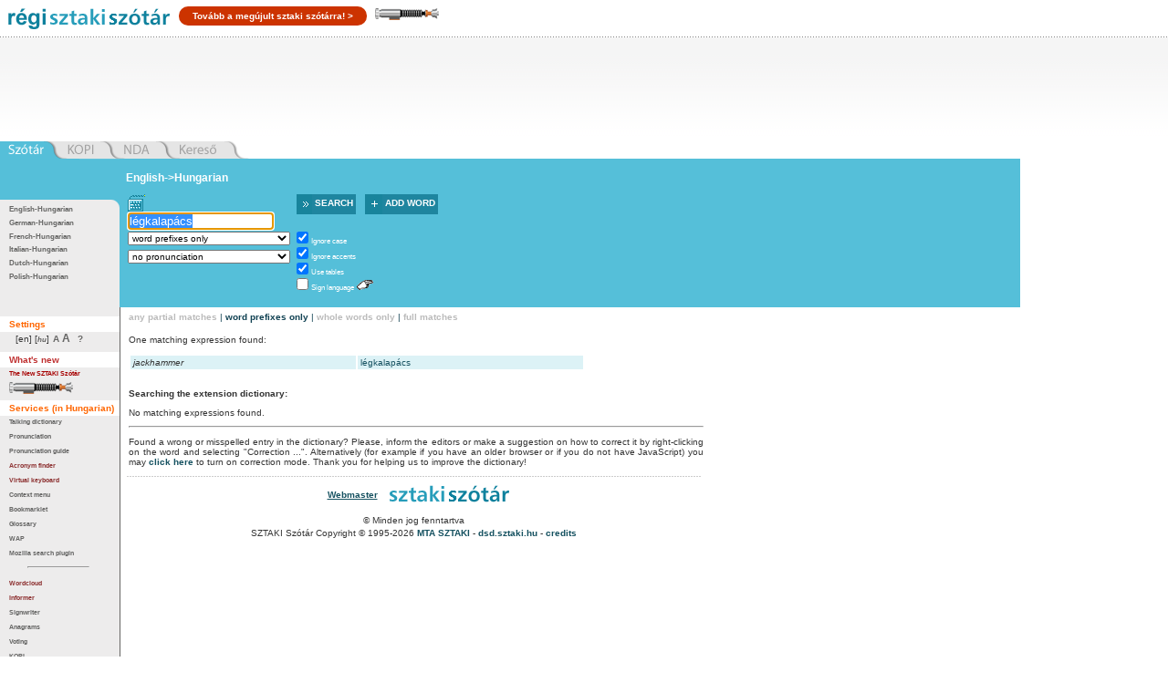

--- FILE ---
content_type: text/html; charset=utf-8
request_url: https://regiszotar.sztaki.hu/dict_search.php?L=ENG%3AHUN%3AEngHunDict&M=1&O=ENG&W=jackhammer&E=1&C=1&A=1&S=H&T=1&D=0&G=0&P=0&F=0&MR=100&start=&orig_lang=HUN%3AENG%3AEngHunDict&orig_mode=0&orig_word=l%C3%A9gkalap%C3%A1cs&flash=&sid=0b271dc4d3d16fbcd86aef0652cea9c7&fs=2
body_size: 26906
content:
	

<!DOCTYPE html PUBLIC "-//W3C//DTD XHTML 1.0 Transitional//EN"
  "http://www.w3.org/TR/xhtml1/DTD/xhtml1-transitional.dtd">
<html xmlns="http://www.w3.org/1999/xhtml" xml:lang="en" >
<head>



	<title>MTA SZTAKI: English-Hungarian, Hungarian-English Online Dictionary</title>
	<meta name="description" content="MTA SZTAKI's English-Hungarian, Hungarian-English Online Dictionary and WAPabulary"/>
	<meta name="keywords" content="MTA SZTAKI, English-Hungarian, Hungarian-English, online dictionary, www.sztaki.hu, szotar.sztaki.hu, dict.sztaki.hu, web, WAP, mobile, Department of Distributed Systems, DSD, Eloszott Rendszerek Osztály"/>
	<meta http-equiv="Content-Type" content="text/html; charset=utf-8"/>
        <meta name="google-site-verification" content="BnV9lOUidgHd5XyddJMtbqvNiaXj_qp2k435jjKh9os" />
	<!--
    <script src="http://asset.userfly.com/users/5134/userfly.js" type="text/javascript"></script>
	-->
		<SCRIPT language="JavaScript">
	<!--
		
		function _webaudit_cookie() {
			var now=new Date();
			var expire = new Date(2020,12,31,23,59,59);
			var mid=Date.parse(now.toGMTString()) + "A" + Math.floor(Math.random()*1000000) ;
			var search = "welid=";

			if (document.cookie.length > 0) {
				offset = document.cookie.indexOf(search);
				if (offset != -1) {
				offset += search.length;
				end = document.cookie.indexOf(";", offset);
				if (end == -1) end = document.cookie.length;
				mid=document.cookie.substring(offset, end);
				}
			}
			document.cookie = search + mid + "; expires=" + expire.toGMTString();
			return mid;
		}

		var same =  Math.floor(Math.random()*1000000);
		var ua = "";
		if(navigator.userAgent) ua="@ua=" + escape(navigator.userAgent);
		same = same + "@welid=" + _webaudit_cookie();
		same = same + ua;
		
	//-->
	</SCRIPT>

		<script language="Javascript" type="text/javascript" src="/dynapi3x/src/dynapi.js"></script>
	
		<script language="Javascript" type="text/javascript">
		var DynAPI = null;
	</script>
		
	
		<script type="text/javascript" language="javascript" src="/js/sztaki_origo_2/soundmanager2.js"></script>
	<script type="text/javascript" language="javascript" src="/js/sztaki_origo_2/swfobject.js"></script>	
		
	<!--iltomee-->
	<!--<script type="text/javascript" language="JavaScript" src="/js/sztaki_origo_2/virtualKeyboard/css_browser_selector.js"></script>
	<script type="text/javascript" language="JavaScript" src="/js/sztaki_origo_2/virtualKeyboard/jquery.js"></script>
-->
	<script type="text/javascript" src="https://ajax.googleapis.com/ajax/libs/jquery/1.7.2/jquery.js"></script>
	<script type="text/javascript" src="https://ajax.googleapis.com/ajax/libs/jqueryui/1.8.18/jquery-ui.js"></script>


	<script type="text/javascript" language="JavaScript" src="/js/sztaki_origo_2/virtualKeyboard/tbHandler.js"></script>
	<script type="text/javascript" language="JavaScript" src="/js/sztaki_origo_2/virtualKeyboard/virtualKeys.js"></script>

	<script type="text/javascript" language="javascript" src="/js/sztaki_origo_2/szotar.js"></script>
	<!--<script src="/stresstest/test.js" type="text/javascript"></script>-->
	<style type="text/css" media="screen, projection">
								@import "/css/sztaki_origo_2/szotar.css";
						@import "/css/sztaki_origo_2/forced.css";
						@import "/css/sztaki_origo_2/font_2.css";
			@import "/css/sztaki_origo_2/correctmenu.css";
						
			</style>

			
			<script type="text/javascript" language="javascript">
			dynapi.onLoad(soundManager.beginDelayedInit);			
		</script>
		
		
	
	<script language="Javascript" type="text/javascript">
		
		/*	Called when the DOM is fully loaded. This is when banners will start to load.
		 */
		function szotarLoaded() {	
			//alert("szotarLoaded pre");
		
			// quit if this function has already been called
			if (arguments.callee.done) return;
		
			// flag this function so we don't do the same thing twice
			arguments.callee.done = true;
			//alert("szotarLoaded post");
			
			
			/* from_lang is set by form_normal.tpl */
//			if(typeof(from_lang) != "undefined") {
//				initVirtualKeyboard(from_lang, vk_state);
//			}
		}
		
		/*
		**	Browser specific hacking to get szotarLoaded() called.
		*/
				
		/* for Mozilla. Opera, Konqueror, Safari etc. has document.addEventListener, but no DOMContentLoaded  ... */
		if (document.addEventListener && !/Opera/i.test(navigator.userAgent) 
		    && !/WebKit/i.test(navigator.userAgent) && !/KHTML/i.test(navigator.userAgent) ) {
			document.addEventListener("DOMContentLoaded", szotarLoaded, false);
			szotarLoadedAdded = true;
		}
		
		/* for Internet Explorer */	
		/*@cc_on @*/
		/*@if (@_win32)
		/* pataki@: something is wrong with this. Let's default to dynapi.onLoad() later.
		if (!szotarLoadedAdded) {
			document.write("<script id=__ie_onload defer src=javascript:void(0)><\/script>");
			var script = document.getElementById("__ie_onload");
			script.onreadystatechange = function() {
				if (this.readyState == "complete") {
					szotarLoaded(); // call the onload handler
				}
			};
			szotarLoadedAdded = true;
		}
		*/
		/*@end @*/
	
		if (!szotarLoadedAdded && (/WebKit/i.test(navigator.userAgent) || /KHTML/i.test(navigator.userAgent))) { // sniff
			var _timer = setInterval(function() {
				if (/loaded|complete/.test(document.readyState)) {
					clearInterval(_timer);
					szotarLoaded(); // call the onload handler
				}
			}, 10);
			szotarLoadedAdded = true;
		}
	
		/* for other browsers a dynapi.onLoad(), which is more or less the same as window.onload */
		if (!szotarLoadedAdded) {
			dynapi.onLoad(szotarLoaded);
			szotarLoadedAdded = true;
		}
/*	$(document).ready(function(){
		console.log("jQuery ready");
	});
*/
	</script>	
	
	
	
	<link rel="stylesheet" href="/lightsaber/kard.css"></link>
	<script type="text/javascript" src="https://ajax.googleapis.com/ajax/libs/jquery/1.7.2/jquery.js"></script>
	<script type="text/javascript" src="https://ajax.googleapis.com/ajax/libs/jqueryui/1.8.18/jquery-ui.js"></script>
  <script type="text/javascript" src="/lightsaber/kard.js"></script>

<!--	-->




</head>

<body>

<script type="text/javascript">

	if (DynAPI) {
		dynapi.document.insertAllChildren();
	}

</script>


<!-- Right-click context menu, waz, mert eztet is tudjuk.
     Update 2006: ... de mar nem vagyunk ra buszkek.
-->
<div id="contextMenu" style="left: 100; top:200"></div>

<!-- fejléc -->
<div id="dict-header">
	<a style="float:left" href="/" target="_top"><img src="/images/sztaki_origo_2/gfx/sztaki_szotar_logo_regiszotar.gif" alt="[origo] SZTAKI Szótár" border="0" /></a><a class="ujszotar" href="http://szotar.sztaki.hu" style="float: left;
vertical-align: middle;
color: white;
background: #C30;
padding: 5px 15px;
border-radius: 10px;
margin-top: 7px;">Tovább a megújult sztaki szótárra! &gt;</a><div style="cursor:pointer;float:left;" onclick="initSaber(1);"><img src="/lightsaber/markolat_h.png"></div>

	
		
	







	
    

	
</div>
<!-- /fejléc -->
<div id="magnum">
<script async src="//pagead2.googlesyndication.com/pagead/js/adsbygoogle.js"></script>
<!-- SZTAKI Szotar Head -->
<ins class="adsbygoogle"
     style="display:inline-block;width:728px;height:90px"
     data-ad-client="ca-pub-5202158435040203"
     data-ad-slot="7770580614"></ins>
<script>
(adsbygoogle = window.adsbygoogle || []).push();
</script>
</div>
		
		 
	<div id="skip-to-content"><p><a href="#main-content">Ugrás a tartalomhoz</a></p></div>

<div id="services">
	<ul>
		<li id="service-dict" class="sel"><a href="/" target="_top"><em><span>Dictionary</span></em></a></li>
		<li id="service-kopi"><a  href="/redir.php?url=http://kopi.sztaki.hu"><span>KOPI</span></a></li>
		<li id="service-nda"><a href="/redir.php?url=http://nda.sztaki.hu"><span>NDA</span></a></li>
		<li id="service-kereso"><a href="/redir.php?url=http://keres.sztaki.hu"><span>Kereső</span></a></li>
		<li class="last"></li>
	</ul>
</div>


 

<div id="main_container_holy">
	<div id="main_center_holy" class="column">
				
	

	<div id="content" >
					<div id="search-box">
				

		








		

				


	




	
 	
	



<div id="search-box-form">
	<script language="JavaScript" type="text/javascript">
<!--

var from_lang = "ENG"
var from_text = "English"
var from_lang_pref = "en"
var to_lang = "HUN"
var to_text = "Hungarian"
var to_lang_pref = "hu"
var out_lang = "en"
var dict_id = "EngHunDict"
var images_dir = "/images/sztaki_origo_2"
var vk_state = ""
var vk_no_special_chars_msg = "No spec. characters"



function changeDirection(tag) {
	var form = document.forms.search;
	if (!tag)
		tag = document.getElementById("dir_link");

	/*	Switch lang and prefix values.
	 */
	x = from_lang_pref;
	from_lang_pref = to_lang_pref;
	to_lang_pref = x;

	x = from_lang;
	from_lang = to_lang;
	to_lang = x;
	form_val = from_lang + ":" + to_lang + ":" + dict_id;

	x = from_text;
	from_text = to_text;
	to_text = x;

	tag.innerHTML = from_text+"-&gt;"+to_text
	form.L.value = form_val;

	selectWordInField();

	changeVirtualKeyboard(from_lang);
	
	return false;
}


//-->
</script>

<!-- form eleje -->

			
	<form name="search" method="get" action="/dict_search.php" onsubmit="submitForm(); return false;">

							<input type="hidden" name="L" value="ENG:HUN:EngHunDict" />
				<input type="hidden" name="O" value="ENG" />
		<input type="hidden" name="flash" value="" />
		<input type="hidden" name="E" value="1" />
		<input type="hidden" name="sid" value="0b271dc4d3d16fbcd86aef0652cea9c7" />
		<input type="hidden" name="vk" id="vk" value="" />
		
						<input type="hidden" name="in_form" value="1" />

		<fieldset>
						<a class="direction" id="dir_link" href="/dict_search.php?L=ENG%3AHUN%3AEngHunDict&M=1&E=1&C=1&A=1&S=H&T=1&D=0&G=0&P=0&MR=100&flash=&sid=0b271dc4d3d16fbcd86aef0652cea9c7&O=ENG&F=0&start=1&L=HUN%3AENG%3AEngHunDict&frame=lower" onclick="return changeDirection(this)">English-&gt;Hungarian</a>
						
															

										
			<table>
			<tr>
				<td class="col1">

				<div id="searchButton">
					<img id="vkImgHidden" src="/js/sztaki_origo_2/virtualKeyboard/transVk.gif" onmouseover="document.getElementById('vkImgHidden').src='/js/sztaki_origo_2/virtualKeyboard/vk.gif'" onmouseout="document.getElementById('vkImgHidden').src='/js/sztaki_origo_2/virtualKeyboard/transVk.gif'"/>
					<img id="vkImgVisible" src="/js/sztaki_origo_2/virtualKeyboard/vk.gif" style="display:none"/>
				</div>

				<input class="text" type="text" name="W"  id="searchBox" value="légkalapács" />
				<br id="breakBelowSearchBox" />
				<img id="imgClose" src="/js/sztaki_origo_2/virtualKeyboard/x.gif" style="display:none">
				<div id="virtualKeyboard" style="display:none">
				</div>
				
				</td>

				<td class="col2"  colspan='2'>				
				<span class="buttons">
					<span class="button search-button"><span class="icon"><input type="image" class="image" src="/images/sztaki_origo_2/dict_play4.png" alt="Search" width="17" height="22" name="play" /></span><a class="icon button-label" href="#" onclick="return submitForm()"><label>Search</label></a></span>
					<span class="button add-button"><a href="add_word.php" class="icon button-label"><span class="icon"><img class="image" src="/images/sztaki_origo_2/dict_add3.png" alt="add" width="19" height="22" name="add" /></span><label> Add word</label></a></span>				
				</span>				
								</td>
							</tr>
			<tr>
				<td class="col1">									
					<select name="M" size="1" id="findSelect">
						<option  value="2">
									any partial matches</option>
						<option selected="selected" value="1">
									word prefixes only</option>
						<option  value="0">
									whole words only</option>
						<option  value="3">
									full matches</option>
											</select>
				<br class="noshow" />
								<select name="P" size="1" tabindex="9">
					<option selected="selected" value="0">
							no pronunciation</option>
																		<option  value="2">
									popup pronunciation</option>
												<option  value="1">
								inline pronunciation</option>
														</select>
				

												</td>

				<td class="col2">
					<ul>
						<li><input class="checkbox" type="checkbox" checked="checked" name="C" value="1" tabindex="5"  />
						<a onclick="return switchCheck('C')" onmouseover="return clearStatus('C')"><label>Ignore case</label></a></li>
	
						<li><input class="checkbox" type="checkbox" checked="checked" name="A" value="1" tabindex="5" />
						<a onclick="return switchCheck('A')" onmouseover="return clearStatus('A')"><label>Ignore accents</label></a></li>
	
						<li><input class="checkbox" type="checkbox" checked="checked" name="T" value="1" tabindex="5"  />
						<a onclick="return switchCheck('T')" onmouseover="return clearStatus('T')"><label>Use tables</label></a></li>
													<li><input class="checkbox" type="checkbox"  name="hallatlan_inc" value="1" tabindex="6"  /> <a onclick="return switchCheck('hallatlan_inc')" onmouseover="return clearStatus('hallatlan_inc')"><label>Sign language</label></a> <img src="/images/sztaki_origo_2/hand_filled_white.gif" alt="Hallatlan" title="Hallatlan" /> 
														</li>
																
                    </ul>
                    
				</td>

			</tr>
			</table>
		</fieldset>						
    </form>
<script language="JavaScript" type="text/javascript">
<!--


if(typeof(from_lang) != "undefined") {
	initVirtualKeyboard(from_lang, vk_state);
}
selectWordInField();
//dynapi.onLoad(selectWordInField);

//-->
</script>
<!-- form vege --></div> <!-- search-box-form -->
			</div>	

						
		
	
	    <div id="main-content"></div>

    <div id="result">
					
				
			
<ul class="options">
			<li><a href='/dict_search.php?L=ENG%3AHUN%3AEngHunDict&O=ENG&W=jackhammer&E=1&C=1&A=1&S=H&T=1&D=0&G=0&P=0&F=0&MR=100&start=&orig_lang=HUN%3AENG%3AEngHunDict&orig_mode=0&orig_word=l%C3%A9gkalap%C3%A1cs&flash=&sid=0b271dc4d3d16fbcd86aef0652cea9c7&M=2'>any partial matches</a> |</li>			
		
			
		<li><em>word prefixes only</em> |</li>
	
			<li><a href='/dict_search.php?L=ENG%3AHUN%3AEngHunDict&O=ENG&W=jackhammer&E=1&C=1&A=1&S=H&T=1&D=0&G=0&P=0&F=0&MR=100&start=&orig_lang=HUN%3AENG%3AEngHunDict&orig_mode=0&orig_word=l%C3%A9gkalap%C3%A1cs&flash=&sid=0b271dc4d3d16fbcd86aef0652cea9c7&M=0'>whole words only</a> |</li>			
		
			<li><a href='/dict_search.php?L=ENG%3AHUN%3AEngHunDict&O=ENG&W=jackhammer&E=1&C=1&A=1&S=H&T=1&D=0&G=0&P=0&F=0&MR=100&start=&orig_lang=HUN%3AENG%3AEngHunDict&orig_mode=0&orig_word=l%C3%A9gkalap%C3%A1cs&flash=&sid=0b271dc4d3d16fbcd86aef0652cea9c7&M=3'>full matches</a></li>			
							
</ul>	
		

				
				<!--result-->

							<script language="JavaScript" type="text/javascript">
			
			function
			playWav(src)
			{
				return true;
			}
			
			</script>
		
				
												
					


<p class="result-count">
	One matching expression found:
</p>


<!-- google_ad_section_start -->
<table class="results">
	

			
		
		

												
				<tr class='even' id='main_row_1' 				onmouseover="setResultPointer(this, 1, 'over', 'even', 'hover', '#FFCC99');" onmouseout="setResultPointer(this, '1', 'out', 'even', 'hover', '#FFCC99');"
			>
						
			<td  rowspan='1'>
						

															
																					
			
			<!--m-->
											<i>jackhammer</i>
											
						<!--/m-->
			</td>


									

							

									
													
										<!--me-->
												<td  																														 oncontextmenu='return showMenu(event, "correction.php?O=ENG&amp;E=1&amp;F=0&amp;M=1&amp;C=1&amp;A=1&amp;T=1&amp;orig_word=l%C3%A9gkalap%C3%A1cs&amp;L=ENG%3AHUN%3AEngHunDict&amp;FW=jackhammer&amp;HW=l%C3%A9gkalap%C3%A1cs", "Correction", "addword.php?O=ENG&amp;L=ENG%3AHUN%3AEngHunDict&amp;W1=&amp;W2=&amp;back_link=index.php%3F", "New meaning")' onmousedown='return showMenu(event, "correction.php?O=ENG&amp;E=1&amp;F=0&amp;M=1&amp;C=1&amp;A=1&amp;T=1&amp;orig_word=l%C3%A9gkalap%C3%A1cs&amp;L=ENG%3AHUN%3AEngHunDict&amp;FW=jackhammer&amp;HW=l%C3%A9gkalap%C3%A1cs", "Correction", "addword.php?O=ENG&amp;L=ENG%3AHUN%3AEngHunDict&amp;W1=&amp;W2=&amp;back_link=index.php%3F", "New meaning")'
							 >
																																																									<a href='/dict_search.php?M=1&O=ENG&E=1&C=1&A=1&S=H&T=1&D=0&G=0&P=0&F=0&MR=100&start=&orig_lang=HUN%3AENG%3AEngHunDict&orig_mode=0&orig_word=l%C3%A9gkalap%C3%A1cs&flash=&sid=0b271dc4d3d16fbcd86aef0652cea9c7&L=HUN%3AENG%3AEngHunDict&W=l%C3%A9gkalap%C3%A1cs' >légkalapács</a> 
														
							
														
							
																				</td>
						<!--/me-->
							 		</tr>
	
		</table>
<!-- google_ad_section_end -->

											<h2 class="ext-dict-title">Searching the extension dictionary:</h2>
						


<p class="result-count">
	No matching expressions found.
</p>


									
				
      			<hr />

																								<p>Found a wrong or misspelled entry in the dictionary? Please, inform the editors or make a suggestion on how to correct it by right-clicking on the word and selecting "Correction ...". Alternatively (for example if you have an older browser or if you do not have JavaScript) you may  <a href='/dict_search.php?L=ENG%3AHUN%3AEngHunDict&M=1&O=ENG&W=jackhammer&E=1&C=1&A=1&S=H&T=1&D=0&G=0&P=0&F=0&MR=100&start=&orig_lang=HUN%3AENG%3AEngHunDict&orig_mode=0&orig_word=l%C3%A9gkalap%C3%A1cs&flash=&sid=0b271dc4d3d16fbcd86aef0652cea9c7&COR=1'>click here</a> to turn on correction mode. Thank you for helping us to improve the dictionary!</p>
							
					
		<!--/result-->
		
	</div> 		
					
		<div id="footer">
			<p class="first-line"><a href="mailto:szotar@dsd.sztaki.hu">Webmaster</a>
			<img src="/images/sztaki_origo_2/sztaki_szotar_logo.png" alt="SZTAKI Szótár" /></p>
			<p class="copyright">&copy; Minden jog fenntartva</p>			
			<p>SZTAKI Szótár Copyright &copy; 1995-2026 <a href="http://www.sztaki.hu/" target="_top">MTA SZTAKI</a> - <a id="dsd-logo-footer" href="http://dsd.sztaki.hu" target="_top">dsd.sztaki.hu</a>
							- <a href="/docs/credits.hu.jhtml" target="_top">credits</a>			
						
			</p>
			<p>

			</p>
		</div>		
	</div>	
	</div>
  	<div id="main_left_holy" class="column">
						
<div id="menu">

		<div id="search-box-menu" class="search-box-menu-with-form">		
    <ul>
      <li><a href="/english-hungarian">English-Hungarian</a></li>
      <li><a href="/deutsch-ungarisch">German-Hungarian</a></li>
      <li><a href="/hongro-francais">French-Hungarian</a></li>
      <li><a href="/magyar-olasz">Italian-Hungarian</a></li>
      <li><a href="/hongaars-nederlands">Dutch-Hungarian</a></li>
      <li><a href="/lengyel-magyar">Polish-Hungarian</a></li>    
    </ul>
    </div>
    
	    
				<p>Settings</p>	
		
	<div id="settings">
					





	

	
		<div id="langsel"><ul><li>[en]
			</li><li>[<a href="/index.php?L=ENG%3AHUN%3AEngHunDict&M=1&E=1&C=1&A=1&S=H&T=1&D=0&G=0&P=0&MR=100&flash=&sid=0b271dc4d3d16fbcd86aef0652cea9c7&start=&W=jackhammer&O=HUN" title="magyarul" target="_top"><em title="magyarul" alt="magyarul">hu</em></a>]</li></ul></div>
	
									
		

	<div id="fontsize">
      <a  href="/dict_search.php?L=ENG%3AHUN%3AEngHunDict&M=1&O=ENG&W=jackhammer&E=1&C=1&A=1&S=H&T=1&D=0&G=0&P=0&F=0&MR=100&start=&orig_lang=HUN%3AENG%3AEngHunDict&orig_mode=0&orig_word=l%C3%A9gkalap%C3%A1cs&flash=&sid=0b271dc4d3d16fbcd86aef0652cea9c7&fs=1" class="font-smaller" title="Font size: 1">A</a>
      <a  href="/dict_search.php?L=ENG%3AHUN%3AEngHunDict&M=1&O=ENG&W=jackhammer&E=1&C=1&A=1&S=H&T=1&D=0&G=0&P=0&F=0&MR=100&start=&orig_lang=HUN%3AENG%3AEngHunDict&orig_mode=0&orig_word=l%C3%A9gkalap%C3%A1cs&flash=&sid=0b271dc4d3d16fbcd86aef0652cea9c7&fs=3" class="font-bigger" title="Font size: 3">A</a>
      <a class="help" href="/help_page.php?des=sztaki_origo_2&O=ENG&L=ENG%3AHUN%3AEngHunDict&back_link=/index.phpL%3DENG%253AHUN%253AEngHunDict%26M%3D1%26O%3DENG%26W%3Djackhammer%26E%3D1%26C%3D1%26A%3D1%26S%3DH%26T%3D1%26D%3D0%26G%3D0%26P%3D0%26F%3D0%26MR%3D100%26start%3D%26orig_lang%3DHUN%253AENG%253AEngHunDict%26orig_mode%3D0%26orig_word%3Dl%25C3%25A9gkalap%25C3%25A1cs%26flash%3D%26sid%3D0b271dc4d3d16fbcd86aef0652cea9c7" target="_top" title="Help">?</a></p>
    </div>
    
    
        		</div>   
	
    <p style="color: #BF2F2F">What's new</p>
	<ul>
	  <li><a href="http://ujszotar.sztaki.hu" style="color: #a60000">The New SZTAKI Szótár</a></li>		  	
	  <li style="cursor:pointer" onclick="initSaber(1);"><img src="/lightsaber/markolat_h.png"></li>
	</ul>	 
  
    <p>Services (in Hungarian)</p>
    <ul>
      <li><a href="/docs/talking_dictionary.html">Talking dictionary</a></li>
      <li><a href="/docs/pron.hu.jhtml">Pronunciation</a></li>
      <li><a href="/docs/pronguide.hu.jhtml">Pronunciation guide</a></li>  
      <li><a href="/rovidites" class="new">Acronym finder</a></li>
      <li><a href="/docs/virtual_kejboard.html" class="new">Virtual keyboard</a></li>            
      <li><a href="/docs/kozepsoujj.html">Context menu</a></li>   
      <li><a href="/docs/bookmarklet.hu.jhtml">Bookmarklet</a></li>
      <li><a href="/docs/szoszedet.html">Glossary</a></li>
      <li><a href="/docs/wap.hu.jhtml">WAP</a></li>           
      <li><a href="/docs/searchplugins.html">Mozilla search plugin</a></li>
      <li><hr style="width:50%; margin-left:20px" /></li>      
      <li><a href="/docs/tagcloud" class="new">Wordcloud</a></li>    
      <li><a href="/docs/informer" class="new">Informer</a></li>      
      <li><a href="/docs/signwriter">Signwriter</a></li>       
      <li><a href="/docs/anagramma">Anagrams</a></li>
      <li><a href="http://voting.sztaki.hu">Voting</a></li>
      <li><a href="http://kopi.sztaki.hu">KOPI</a></li>      
    </ul>

    <p>Misc. (in Hungarian)</p>
    <ul>
        <li><a href="/docs/sztaki_szotar_dvd.html" class="new">SZTAKI Dict. DVD</a></li>    
		<li><a href="/docs/lowy.html">Árpád Lőwy poems</a></li>
	</ul>
	
    <p>Past issues (in Hungarian)</p>
	<form method="get" id="season" name="season" action="/redir.php">
		<select name="url" onchange="if (this.selectedIndex != 0)window.location.href=this.options[this.selectedIndex].value">
        	<option value="-- Pick one --" selected="selected">-- Pick one --</option>	
			
			<option value="/docs/marketing2010tavasz.html">2010 spring</option>		        
        	<option value="/docs/marketing2008tel.html">2008 winter</option>		
        	<option value="/docs/marketing2006osz.html">2006 autumn</option>		
        	<option value="/docs/marketing2006tavasz.html">2006 spring</option>		
        	<option value="/docs/marketing2005osz.html">2005 autumn</option>
        	<option value="/docs/marketing2005tavasz.html">2005 spring</option>
        	<option value="/docs/veszhelyzet.html">Emergency blog</option>
        	<option value="/docs/marketing2004tel.html">2004 winter</option>
        	<option value="/docs/marketing2004osz.html">2004 autumn</option>
			<option value="/docs/marketing2004nyar.html">2004 summer</option>
			<option value="/docs/marketing2004nyar_2.html">2004 summer 2</option>
			<option value="/docs/marketing2004tavasz.html">2004 spring</option>
			<option value="/docs/marketing2003tel.html">2003 winter</option>
			<option value="/docs/marketing2003osz.html">2003 autumn</option>
			<option value="/docs/marketing2003nyar.html">2003 summer</option>
			<option value="/docs/marketing2003tavasz.html">2003 spring</option>
			<option value="/docs/marketing2002tel.html">2002 winter</option>
			<option value="/docs/marketing2002osz.html">2002 autumn</option>
			<option value="/docs/marketing2002tavasz.html">2002 spring</option>
			<option value="/docs/marketing2001tel.html">2001 winter</option>
			<option value="/archive/1995/szotar.hu.html">1995 edition</option>
		</select>
			</form>
	<br />		

    	
	
	



	<div id="pwrdby" align="center">
	
		<a href="http://www.sztaki.hu"><img src="/images/sztaki_origo_2/gfx/pwrd_sztaki.gif" width="66" height="36" alt="" /></a>
		
	</div>
</div>		  	
  	</div>
  	<div id="main_right_holy" class="column">
		
							
		

<script async src="//pagead2.googlesyndication.com/pagead/js/adsbygoogle.js"></script>
<!-- SZTAKI Szotar Column Skyscraper -->
<ins class="adsbygoogle"
     style="display:inline-block;width:120px;height:600px"
     data-ad-client="ca-pub-5202158435040203"
     data-ad-slot="0772676516"></ins>
<script>
(adsbygoogle = window.adsbygoogle || []).push();
</script>

		

<iframe src="http://www.facebook.com/plugins/likebox.php?id=105123976201608&amp;width=150&amp;connections=10&amp;stream=false&amp;header=true&amp;height=410" scrolling="no" frameborder="0" style="border:none; overflow:hidden; width:150px; height:410px;" allowTransparency="true"></iframe>
		
		   	
  	
  	</div>
</div>
 
 
 
<script type="text/javascript">
var gaJsHost = (("https:" == document.location.protocol) ? "https://ssl." : "http://www.");
document.write(unescape("%3Cscript src='" + gaJsHost + "google-analytics.com/ga.js' type='text/javascript'%3E%3C/script%3E"));
</script>
<script type="text/javascript">
var pageTracker = _gat._getTracker("UA-5709468-1");
pageTracker._setDomainName("none");
pageTracker._setAllowLinker(true);
pageTracker._trackPageview();
</script>





<!--
#########################################################################
Insert this snipet rigth before </body> tag
#########################################################################
-->	
<script type="text/javascript" charset="utf-8">
// creates a cross-browser XMLHttpRequest
//function initXMLHttpClient() {
//    var xmlhttp;
//    try {
//        // Mozilla / Safari / IE7
//        xmlhttp = new XMLHttpRequest();
//    } catch (e) {
//         // IE
//         var XMLHTTP_IDS = new Array('MSXML2.XMLHTTP.5.0',
//                                    'MSXML2.XMLHTTP.4.0',
//                                    'MSXML2.XMLHTTP.3.0',
//                                    'MSXML2.XMLHTTP',
//                                    'Microsoft.XMLHTTP' );
//         var success = false;
//         for (var i=0;i < XMLHTTP_IDS.length && !success; i++) {
//             try {
//                   xmlhttp = new ActiveXObject(XMLHTTP_IDS[i]);
//                      success = true;
//               } catch (e) {}
//         }
//          if (!success) {
//             throw new Error('Unable to create XMLHttpRequest.');
//         }
//    }
//    return xmlhttp;
//}
//var xhttp = initXMLHttpClient();
//if (xhttp) {
//	xhttp.open("GET","/flashdetect/flashTester.php?javascript=1");
//	xhttp.send();
//}
</script>


	<!--object width="1" height="1">
		<param name="movie" value="/flashdetect/FlashTester.swf">
		<embed src="/flashdetect/FlashTester.swf" width="1" height="1">
		</embed>
	</object-->
<!--
#########################################################################
snippet ends here
#########################################################################
-->


  </body>
</html>

--- FILE ---
content_type: text/css
request_url: https://regiszotar.sztaki.hu/css/sztaki_origo_2/correctmenu.css
body_size: 603
content:
/* Correction context menu styles */

#contextMenu {
	position: absolute;
	visibility: hidden;
	text-align:left;
	width: 120px;
	background-color: lightgrey;
	layer-background-color: lightgrey;
	border: 2px outset white;
	font-family: Arial, Helvetica, sans-serif;
	font-size: 10pt;
}

.menu {
	color: black;
	text-decoration: none;
	cursor: default;
	width: 100%
	font-family: Arial, Helvetica, sans-serif;
	font-size: 10pt;
}

.menuOn {
	color: #FFFFFF;
	text-decoration: none;
	background-color: #2427a2;
	cursor: default;
	width: 100%
	font-family: Arial, Helvetica, sans-serif;
	font-size: 10pt;
}
